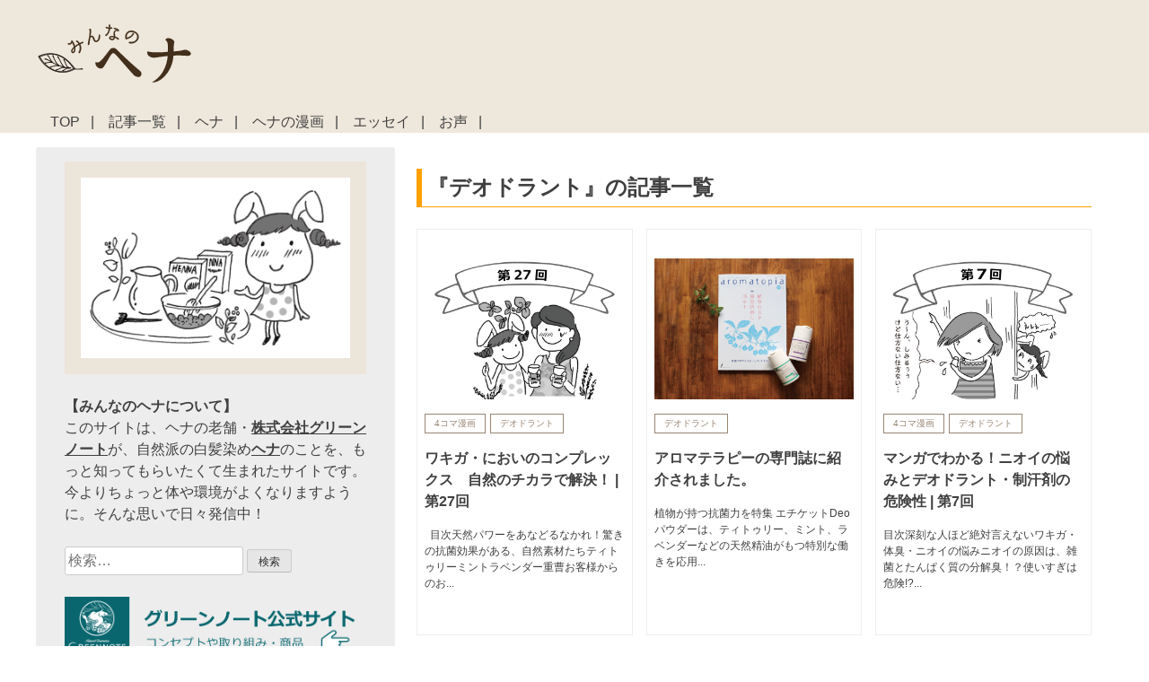

--- FILE ---
content_type: text/html; charset=UTF-8
request_url: https://www.henna.co.jp/column/category/deo/
body_size: 48199
content:
<!doctype html>
<html dir="ltr" lang="ja" prefix="og: https://ogp.me/ns#">
<head>
	<meta charset="UTF-8">
	<meta name="viewport" content="width=device-width, initial-scale=1">
	<link rel="profile" href="https://gmpg.org/xfn/11">
	<title>デオドラント | みんなのヘナ</title>
	<style>img:is([sizes="auto" i], [sizes^="auto," i]) { contain-intrinsic-size: 3000px 1500px }</style>
	
		<!-- All in One SEO 4.8.7 - aioseo.com -->
	<meta name="description" content="汗やニオイ、ワキガなどの悩みや情報について発信します。" />
	<meta name="robots" content="noindex, max-image-preview:large" />
	<meta name="google-site-verification" content="JlZDnKLXsUnVIuFo-xdpg6B53ZA49pqsBu_-orOjP8w" />
	<link rel="canonical" href="https://www.henna.co.jp/column/category/deo/" />
	<meta name="generator" content="All in One SEO (AIOSEO) 4.8.7" />
		<script type="application/ld+json" class="aioseo-schema">
			{"@context":"https:\/\/schema.org","@graph":[{"@type":"BreadcrumbList","@id":"https:\/\/www.henna.co.jp\/column\/category\/deo\/#breadcrumblist","itemListElement":[{"@type":"ListItem","@id":"https:\/\/www.henna.co.jp\/column#listItem","position":1,"name":"\u30db\u30fc\u30e0","item":"https:\/\/www.henna.co.jp\/column","nextItem":{"@type":"ListItem","@id":"https:\/\/www.henna.co.jp\/column\/category\/deo\/#listItem","name":"\u30c7\u30aa\u30c9\u30e9\u30f3\u30c8"}},{"@type":"ListItem","@id":"https:\/\/www.henna.co.jp\/column\/category\/deo\/#listItem","position":2,"name":"\u30c7\u30aa\u30c9\u30e9\u30f3\u30c8","previousItem":{"@type":"ListItem","@id":"https:\/\/www.henna.co.jp\/column#listItem","name":"\u30db\u30fc\u30e0"}}]},{"@type":"CollectionPage","@id":"https:\/\/www.henna.co.jp\/column\/category\/deo\/#collectionpage","url":"https:\/\/www.henna.co.jp\/column\/category\/deo\/","name":"\u30c7\u30aa\u30c9\u30e9\u30f3\u30c8 | \u307f\u3093\u306a\u306e\u30d8\u30ca","description":"\u6c57\u3084\u30cb\u30aa\u30a4\u3001\u30ef\u30ad\u30ac\u306a\u3069\u306e\u60a9\u307f\u3084\u60c5\u5831\u306b\u3064\u3044\u3066\u767a\u4fe1\u3057\u307e\u3059\u3002","inLanguage":"ja","isPartOf":{"@id":"https:\/\/www.henna.co.jp\/column\/#website"},"breadcrumb":{"@id":"https:\/\/www.henna.co.jp\/column\/category\/deo\/#breadcrumblist"}},{"@type":"Organization","@id":"https:\/\/www.henna.co.jp\/column\/#organization","name":"\u682a\u5f0f\u4f1a\u793e\u30b0\u30ea\u30fc\u30f3\u30ce\u30fc\u30c8","description":"\u30b0\u30ea\u30fc\u30f3\u30ce\u30fc\u30c8\u304c\u63d0\u4f9b\u3059\u308b\u30d8\u30ca\u3084\u30aa\u30fc\u30ac\u30cb\u30c3\u30af\u30b3\u30b9\u30e1\u306e\u60c5\u5831\u30b5\u30a4\u30c8\u3001\u30d6\u30ed\u30b0\u3067\u3059\u3002","url":"https:\/\/www.henna.co.jp\/column\/","telephone":"+81333669701","logo":{"@type":"ImageObject","url":"https:\/\/greennotehenna.sakura.ne.jp\/column\/wp-content\/uploads\/2021\/07\/greennote_logo.jpg","@id":"https:\/\/www.henna.co.jp\/column\/category\/deo\/#organizationLogo"},"image":{"@id":"https:\/\/www.henna.co.jp\/column\/category\/deo\/#organizationLogo"}},{"@type":"WebSite","@id":"https:\/\/www.henna.co.jp\/column\/#website","url":"https:\/\/www.henna.co.jp\/column\/","name":"\u307f\u3093\u306a\u306e\u30d8\u30ca","description":"\u30b0\u30ea\u30fc\u30f3\u30ce\u30fc\u30c8\u304c\u63d0\u4f9b\u3059\u308b\u30d8\u30ca\u3084\u30aa\u30fc\u30ac\u30cb\u30c3\u30af\u30b3\u30b9\u30e1\u306e\u60c5\u5831\u30b5\u30a4\u30c8\u3001\u30d6\u30ed\u30b0\u3067\u3059\u3002","inLanguage":"ja","publisher":{"@id":"https:\/\/www.henna.co.jp\/column\/#organization"}}]}
		</script>
		<!-- All in One SEO -->

<link rel="alternate" type="application/rss+xml" title="みんなのヘナ &raquo; フィード" href="https://www.henna.co.jp/column/feed/" />
<link rel="alternate" type="application/rss+xml" title="みんなのヘナ &raquo; コメントフィード" href="https://www.henna.co.jp/column/comments/feed/" />
<link rel="alternate" type="application/rss+xml" title="みんなのヘナ &raquo; デオドラント カテゴリーのフィード" href="https://www.henna.co.jp/column/category/deo/feed/" />
<script type="text/javascript">
/* <![CDATA[ */
window._wpemojiSettings = {"baseUrl":"https:\/\/s.w.org\/images\/core\/emoji\/16.0.1\/72x72\/","ext":".png","svgUrl":"https:\/\/s.w.org\/images\/core\/emoji\/16.0.1\/svg\/","svgExt":".svg","source":{"concatemoji":"https:\/\/www.henna.co.jp\/column\/wp-includes\/js\/wp-emoji-release.min.js?ver=6.8.3"}};
/*! This file is auto-generated */
!function(s,n){var o,i,e;function c(e){try{var t={supportTests:e,timestamp:(new Date).valueOf()};sessionStorage.setItem(o,JSON.stringify(t))}catch(e){}}function p(e,t,n){e.clearRect(0,0,e.canvas.width,e.canvas.height),e.fillText(t,0,0);var t=new Uint32Array(e.getImageData(0,0,e.canvas.width,e.canvas.height).data),a=(e.clearRect(0,0,e.canvas.width,e.canvas.height),e.fillText(n,0,0),new Uint32Array(e.getImageData(0,0,e.canvas.width,e.canvas.height).data));return t.every(function(e,t){return e===a[t]})}function u(e,t){e.clearRect(0,0,e.canvas.width,e.canvas.height),e.fillText(t,0,0);for(var n=e.getImageData(16,16,1,1),a=0;a<n.data.length;a++)if(0!==n.data[a])return!1;return!0}function f(e,t,n,a){switch(t){case"flag":return n(e,"\ud83c\udff3\ufe0f\u200d\u26a7\ufe0f","\ud83c\udff3\ufe0f\u200b\u26a7\ufe0f")?!1:!n(e,"\ud83c\udde8\ud83c\uddf6","\ud83c\udde8\u200b\ud83c\uddf6")&&!n(e,"\ud83c\udff4\udb40\udc67\udb40\udc62\udb40\udc65\udb40\udc6e\udb40\udc67\udb40\udc7f","\ud83c\udff4\u200b\udb40\udc67\u200b\udb40\udc62\u200b\udb40\udc65\u200b\udb40\udc6e\u200b\udb40\udc67\u200b\udb40\udc7f");case"emoji":return!a(e,"\ud83e\udedf")}return!1}function g(e,t,n,a){var r="undefined"!=typeof WorkerGlobalScope&&self instanceof WorkerGlobalScope?new OffscreenCanvas(300,150):s.createElement("canvas"),o=r.getContext("2d",{willReadFrequently:!0}),i=(o.textBaseline="top",o.font="600 32px Arial",{});return e.forEach(function(e){i[e]=t(o,e,n,a)}),i}function t(e){var t=s.createElement("script");t.src=e,t.defer=!0,s.head.appendChild(t)}"undefined"!=typeof Promise&&(o="wpEmojiSettingsSupports",i=["flag","emoji"],n.supports={everything:!0,everythingExceptFlag:!0},e=new Promise(function(e){s.addEventListener("DOMContentLoaded",e,{once:!0})}),new Promise(function(t){var n=function(){try{var e=JSON.parse(sessionStorage.getItem(o));if("object"==typeof e&&"number"==typeof e.timestamp&&(new Date).valueOf()<e.timestamp+604800&&"object"==typeof e.supportTests)return e.supportTests}catch(e){}return null}();if(!n){if("undefined"!=typeof Worker&&"undefined"!=typeof OffscreenCanvas&&"undefined"!=typeof URL&&URL.createObjectURL&&"undefined"!=typeof Blob)try{var e="postMessage("+g.toString()+"("+[JSON.stringify(i),f.toString(),p.toString(),u.toString()].join(",")+"));",a=new Blob([e],{type:"text/javascript"}),r=new Worker(URL.createObjectURL(a),{name:"wpTestEmojiSupports"});return void(r.onmessage=function(e){c(n=e.data),r.terminate(),t(n)})}catch(e){}c(n=g(i,f,p,u))}t(n)}).then(function(e){for(var t in e)n.supports[t]=e[t],n.supports.everything=n.supports.everything&&n.supports[t],"flag"!==t&&(n.supports.everythingExceptFlag=n.supports.everythingExceptFlag&&n.supports[t]);n.supports.everythingExceptFlag=n.supports.everythingExceptFlag&&!n.supports.flag,n.DOMReady=!1,n.readyCallback=function(){n.DOMReady=!0}}).then(function(){return e}).then(function(){var e;n.supports.everything||(n.readyCallback(),(e=n.source||{}).concatemoji?t(e.concatemoji):e.wpemoji&&e.twemoji&&(t(e.twemoji),t(e.wpemoji)))}))}((window,document),window._wpemojiSettings);
/* ]]> */
</script>
	<style type="text/css">
	.wp-pagenavi{float:left !important; }
	</style>
  <style id='wp-emoji-styles-inline-css' type='text/css'>

	img.wp-smiley, img.emoji {
		display: inline !important;
		border: none !important;
		box-shadow: none !important;
		height: 1em !important;
		width: 1em !important;
		margin: 0 0.07em !important;
		vertical-align: -0.1em !important;
		background: none !important;
		padding: 0 !important;
	}
</style>
<link rel='stylesheet' id='wp-block-library-css' href='https://www.henna.co.jp/column/wp-includes/css/dist/block-library/style.min.css?ver=6.8.3' type='text/css' media='all' />
<style id='classic-theme-styles-inline-css' type='text/css'>
/*! This file is auto-generated */
.wp-block-button__link{color:#fff;background-color:#32373c;border-radius:9999px;box-shadow:none;text-decoration:none;padding:calc(.667em + 2px) calc(1.333em + 2px);font-size:1.125em}.wp-block-file__button{background:#32373c;color:#fff;text-decoration:none}
</style>
<style id='global-styles-inline-css' type='text/css'>
:root{--wp--preset--aspect-ratio--square: 1;--wp--preset--aspect-ratio--4-3: 4/3;--wp--preset--aspect-ratio--3-4: 3/4;--wp--preset--aspect-ratio--3-2: 3/2;--wp--preset--aspect-ratio--2-3: 2/3;--wp--preset--aspect-ratio--16-9: 16/9;--wp--preset--aspect-ratio--9-16: 9/16;--wp--preset--color--black: #000000;--wp--preset--color--cyan-bluish-gray: #abb8c3;--wp--preset--color--white: #ffffff;--wp--preset--color--pale-pink: #f78da7;--wp--preset--color--vivid-red: #cf2e2e;--wp--preset--color--luminous-vivid-orange: #ff6900;--wp--preset--color--luminous-vivid-amber: #fcb900;--wp--preset--color--light-green-cyan: #7bdcb5;--wp--preset--color--vivid-green-cyan: #00d084;--wp--preset--color--pale-cyan-blue: #8ed1fc;--wp--preset--color--vivid-cyan-blue: #0693e3;--wp--preset--color--vivid-purple: #9b51e0;--wp--preset--gradient--vivid-cyan-blue-to-vivid-purple: linear-gradient(135deg,rgba(6,147,227,1) 0%,rgb(155,81,224) 100%);--wp--preset--gradient--light-green-cyan-to-vivid-green-cyan: linear-gradient(135deg,rgb(122,220,180) 0%,rgb(0,208,130) 100%);--wp--preset--gradient--luminous-vivid-amber-to-luminous-vivid-orange: linear-gradient(135deg,rgba(252,185,0,1) 0%,rgba(255,105,0,1) 100%);--wp--preset--gradient--luminous-vivid-orange-to-vivid-red: linear-gradient(135deg,rgba(255,105,0,1) 0%,rgb(207,46,46) 100%);--wp--preset--gradient--very-light-gray-to-cyan-bluish-gray: linear-gradient(135deg,rgb(238,238,238) 0%,rgb(169,184,195) 100%);--wp--preset--gradient--cool-to-warm-spectrum: linear-gradient(135deg,rgb(74,234,220) 0%,rgb(151,120,209) 20%,rgb(207,42,186) 40%,rgb(238,44,130) 60%,rgb(251,105,98) 80%,rgb(254,248,76) 100%);--wp--preset--gradient--blush-light-purple: linear-gradient(135deg,rgb(255,206,236) 0%,rgb(152,150,240) 100%);--wp--preset--gradient--blush-bordeaux: linear-gradient(135deg,rgb(254,205,165) 0%,rgb(254,45,45) 50%,rgb(107,0,62) 100%);--wp--preset--gradient--luminous-dusk: linear-gradient(135deg,rgb(255,203,112) 0%,rgb(199,81,192) 50%,rgb(65,88,208) 100%);--wp--preset--gradient--pale-ocean: linear-gradient(135deg,rgb(255,245,203) 0%,rgb(182,227,212) 50%,rgb(51,167,181) 100%);--wp--preset--gradient--electric-grass: linear-gradient(135deg,rgb(202,248,128) 0%,rgb(113,206,126) 100%);--wp--preset--gradient--midnight: linear-gradient(135deg,rgb(2,3,129) 0%,rgb(40,116,252) 100%);--wp--preset--font-size--small: 13px;--wp--preset--font-size--medium: 20px;--wp--preset--font-size--large: 36px;--wp--preset--font-size--x-large: 42px;--wp--preset--spacing--20: 0.44rem;--wp--preset--spacing--30: 0.67rem;--wp--preset--spacing--40: 1rem;--wp--preset--spacing--50: 1.5rem;--wp--preset--spacing--60: 2.25rem;--wp--preset--spacing--70: 3.38rem;--wp--preset--spacing--80: 5.06rem;--wp--preset--shadow--natural: 6px 6px 9px rgba(0, 0, 0, 0.2);--wp--preset--shadow--deep: 12px 12px 50px rgba(0, 0, 0, 0.4);--wp--preset--shadow--sharp: 6px 6px 0px rgba(0, 0, 0, 0.2);--wp--preset--shadow--outlined: 6px 6px 0px -3px rgba(255, 255, 255, 1), 6px 6px rgba(0, 0, 0, 1);--wp--preset--shadow--crisp: 6px 6px 0px rgba(0, 0, 0, 1);}:where(.is-layout-flex){gap: 0.5em;}:where(.is-layout-grid){gap: 0.5em;}body .is-layout-flex{display: flex;}.is-layout-flex{flex-wrap: wrap;align-items: center;}.is-layout-flex > :is(*, div){margin: 0;}body .is-layout-grid{display: grid;}.is-layout-grid > :is(*, div){margin: 0;}:where(.wp-block-columns.is-layout-flex){gap: 2em;}:where(.wp-block-columns.is-layout-grid){gap: 2em;}:where(.wp-block-post-template.is-layout-flex){gap: 1.25em;}:where(.wp-block-post-template.is-layout-grid){gap: 1.25em;}.has-black-color{color: var(--wp--preset--color--black) !important;}.has-cyan-bluish-gray-color{color: var(--wp--preset--color--cyan-bluish-gray) !important;}.has-white-color{color: var(--wp--preset--color--white) !important;}.has-pale-pink-color{color: var(--wp--preset--color--pale-pink) !important;}.has-vivid-red-color{color: var(--wp--preset--color--vivid-red) !important;}.has-luminous-vivid-orange-color{color: var(--wp--preset--color--luminous-vivid-orange) !important;}.has-luminous-vivid-amber-color{color: var(--wp--preset--color--luminous-vivid-amber) !important;}.has-light-green-cyan-color{color: var(--wp--preset--color--light-green-cyan) !important;}.has-vivid-green-cyan-color{color: var(--wp--preset--color--vivid-green-cyan) !important;}.has-pale-cyan-blue-color{color: var(--wp--preset--color--pale-cyan-blue) !important;}.has-vivid-cyan-blue-color{color: var(--wp--preset--color--vivid-cyan-blue) !important;}.has-vivid-purple-color{color: var(--wp--preset--color--vivid-purple) !important;}.has-black-background-color{background-color: var(--wp--preset--color--black) !important;}.has-cyan-bluish-gray-background-color{background-color: var(--wp--preset--color--cyan-bluish-gray) !important;}.has-white-background-color{background-color: var(--wp--preset--color--white) !important;}.has-pale-pink-background-color{background-color: var(--wp--preset--color--pale-pink) !important;}.has-vivid-red-background-color{background-color: var(--wp--preset--color--vivid-red) !important;}.has-luminous-vivid-orange-background-color{background-color: var(--wp--preset--color--luminous-vivid-orange) !important;}.has-luminous-vivid-amber-background-color{background-color: var(--wp--preset--color--luminous-vivid-amber) !important;}.has-light-green-cyan-background-color{background-color: var(--wp--preset--color--light-green-cyan) !important;}.has-vivid-green-cyan-background-color{background-color: var(--wp--preset--color--vivid-green-cyan) !important;}.has-pale-cyan-blue-background-color{background-color: var(--wp--preset--color--pale-cyan-blue) !important;}.has-vivid-cyan-blue-background-color{background-color: var(--wp--preset--color--vivid-cyan-blue) !important;}.has-vivid-purple-background-color{background-color: var(--wp--preset--color--vivid-purple) !important;}.has-black-border-color{border-color: var(--wp--preset--color--black) !important;}.has-cyan-bluish-gray-border-color{border-color: var(--wp--preset--color--cyan-bluish-gray) !important;}.has-white-border-color{border-color: var(--wp--preset--color--white) !important;}.has-pale-pink-border-color{border-color: var(--wp--preset--color--pale-pink) !important;}.has-vivid-red-border-color{border-color: var(--wp--preset--color--vivid-red) !important;}.has-luminous-vivid-orange-border-color{border-color: var(--wp--preset--color--luminous-vivid-orange) !important;}.has-luminous-vivid-amber-border-color{border-color: var(--wp--preset--color--luminous-vivid-amber) !important;}.has-light-green-cyan-border-color{border-color: var(--wp--preset--color--light-green-cyan) !important;}.has-vivid-green-cyan-border-color{border-color: var(--wp--preset--color--vivid-green-cyan) !important;}.has-pale-cyan-blue-border-color{border-color: var(--wp--preset--color--pale-cyan-blue) !important;}.has-vivid-cyan-blue-border-color{border-color: var(--wp--preset--color--vivid-cyan-blue) !important;}.has-vivid-purple-border-color{border-color: var(--wp--preset--color--vivid-purple) !important;}.has-vivid-cyan-blue-to-vivid-purple-gradient-background{background: var(--wp--preset--gradient--vivid-cyan-blue-to-vivid-purple) !important;}.has-light-green-cyan-to-vivid-green-cyan-gradient-background{background: var(--wp--preset--gradient--light-green-cyan-to-vivid-green-cyan) !important;}.has-luminous-vivid-amber-to-luminous-vivid-orange-gradient-background{background: var(--wp--preset--gradient--luminous-vivid-amber-to-luminous-vivid-orange) !important;}.has-luminous-vivid-orange-to-vivid-red-gradient-background{background: var(--wp--preset--gradient--luminous-vivid-orange-to-vivid-red) !important;}.has-very-light-gray-to-cyan-bluish-gray-gradient-background{background: var(--wp--preset--gradient--very-light-gray-to-cyan-bluish-gray) !important;}.has-cool-to-warm-spectrum-gradient-background{background: var(--wp--preset--gradient--cool-to-warm-spectrum) !important;}.has-blush-light-purple-gradient-background{background: var(--wp--preset--gradient--blush-light-purple) !important;}.has-blush-bordeaux-gradient-background{background: var(--wp--preset--gradient--blush-bordeaux) !important;}.has-luminous-dusk-gradient-background{background: var(--wp--preset--gradient--luminous-dusk) !important;}.has-pale-ocean-gradient-background{background: var(--wp--preset--gradient--pale-ocean) !important;}.has-electric-grass-gradient-background{background: var(--wp--preset--gradient--electric-grass) !important;}.has-midnight-gradient-background{background: var(--wp--preset--gradient--midnight) !important;}.has-small-font-size{font-size: var(--wp--preset--font-size--small) !important;}.has-medium-font-size{font-size: var(--wp--preset--font-size--medium) !important;}.has-large-font-size{font-size: var(--wp--preset--font-size--large) !important;}.has-x-large-font-size{font-size: var(--wp--preset--font-size--x-large) !important;}
:where(.wp-block-post-template.is-layout-flex){gap: 1.25em;}:where(.wp-block-post-template.is-layout-grid){gap: 1.25em;}
:where(.wp-block-columns.is-layout-flex){gap: 2em;}:where(.wp-block-columns.is-layout-grid){gap: 2em;}
:root :where(.wp-block-pullquote){font-size: 1.5em;line-height: 1.6;}
</style>
<link rel='stylesheet' id='toc-screen-css' href='https://www.henna.co.jp/column/wp-content/plugins/table-of-contents-plus/screen.min.css?ver=2411.1' type='text/css' media='all' />
<style id='toc-screen-inline-css' type='text/css'>
div#toc_container {width: 100%;}
</style>
<link rel='stylesheet' id='everyones-henna-style-css' href='https://www.henna.co.jp/column/wp-content/themes/everyones-henna/style.css?ver=6.8.3' type='text/css' media='all' />
<link rel='stylesheet' id='wp-pagenavi-style-css' href='https://www.henna.co.jp/column/wp-content/plugins/wp-pagenavi-style/css/css3_green.css?ver=1.0' type='text/css' media='all' />
<script type="text/javascript" src="https://www.henna.co.jp/column/wp-includes/js/jquery/jquery.min.js?ver=3.7.1" id="jquery-core-js"></script>
<script type="text/javascript" src="https://www.henna.co.jp/column/wp-includes/js/jquery/jquery-migrate.min.js?ver=3.4.1" id="jquery-migrate-js"></script>
<link rel="https://api.w.org/" href="https://www.henna.co.jp/column/wp-json/" /><link rel="alternate" title="JSON" type="application/json" href="https://www.henna.co.jp/column/wp-json/wp/v2/categories/105" /><link rel="EditURI" type="application/rsd+xml" title="RSD" href="https://www.henna.co.jp/column/xmlrpc.php?rsd" />
<meta name="generator" content="WordPress 6.8.3" />
	<style type="text/css">
	 .wp-pagenavi
	{
		font-size:12px !important;
	}
	</style>
	<link rel="icon" href="https://www.henna.co.jp/column/wp-content/uploads/2020/06/cropped-logo-2-32x32.gif" sizes="32x32" />
<link rel="icon" href="https://www.henna.co.jp/column/wp-content/uploads/2020/06/cropped-logo-2-192x192.gif" sizes="192x192" />
<link rel="apple-touch-icon" href="https://www.henna.co.jp/column/wp-content/uploads/2020/06/cropped-logo-2-180x180.gif" />
<meta name="msapplication-TileImage" content="https://www.henna.co.jp/column/wp-content/uploads/2020/06/cropped-logo-2-270x270.gif" />
		<style type="text/css" id="wp-custom-css">
			html{
  font-size: 16px;
}

.post-line h2 {
  background-color: #ff9999;
  color: #fff;
  font-weight: bold;
  padding: 0.5em 1em;
  margin: 0.5em 0 0.2em 0; /* 上: 0.5em, 下: 0.2em, 左右: 0 */
}

@media only screen and (max-width : 767px){
  html{
    font-size: 16px;
  }
}		</style>
			<link rel="stylesheet" href="https://www.henna.co.jp/column/wp-content/themes/everyones-henna/fonts/fontawesome/css/all.css" rel="stylesheet">
		<!-- web font -->
	<script>
		(function(d) {
			var config = {
				kitId: 'hyp2uat',
				scriptTimeout: 3000,
				async: true
			},
			h=d.documentElement,t=setTimeout(function(){h.className=h.className.replace(/\bwf-loading\b/g,"")+" wf-inactive";},config.scriptTimeout),tk=d.createElement("script"),f=false,s=d.getElementsByTagName("script")[0],a;h.className+=" wf-loading";tk.src='https://use.typekit.net/'+config.kitId+'.js';tk.async=true;tk.onload=tk.onreadystatechange=function(){a=this.readyState;if(f||a&&a!="complete"&&a!="loaded")return;f=true;clearTimeout(t);try{Typekit.load(config)}catch(e){}};s.parentNode.insertBefore(tk,s)
		})(document);
	</script>
	<link href="https://fonts.googleapis.com/css?family=M+PLUS+Rounded+1c:700&display=swap" rel="stylesheet">
	<link rel='stylesheet' href='https://cdnjs.cloudflare.com/ajax/libs/lity/2.3.1/lity.css'  />  
	<script src='https://cdnjs.cloudflare.com/ajax/libs/lity/2.3.1/lity.js' defer></script>
	<!-- Google Tag Manager -->
	<script>(function(w,d,s,l,i){w[l]=w[l]||[];w[l].push({'gtm.start':
	new Date().getTime(),event:'gtm.js'});var f=d.getElementsByTagName(s)[0],
	j=d.createElement(s),dl=l!='dataLayer'?'&l='+l:'';j.async=true;j.src=
	'https://www.googletagmanager.com/gtm.js?id='+i+dl;f.parentNode.insertBefore(j,f);
	})(window,document,'script','dataLayer','GTM-K6HCGRH');</script>
	<!-- End Google Tag Manager -->
</head>

<body class="archive category category-deo category-105 wp-theme-everyones-henna hfeed">
	<!-- Google Tag Manager (noscript) -->
	<noscript><iframe src="https://www.googletagmanager.com/ns.html?id=GTM-K6HCGRH"
	height="0" width="0" style="display:none;visibility:hidden"></iframe></noscript>
	<!-- End Google Tag Manager (noscript) -->
	<div id="page" class="site">
		<a class="skip-link screen-reader-text" href="#content">Skip to content</a>

		<header id="header" class="site-header">
			<div class="header-inner">
				<div class="site-branding">
					<h1 class="site-title"><a href="https://www.henna.co.jp/column/" rel="home"><img src="https://www.henna.co.jp/column/wp-content/themes/everyones-henna/images/logo.png" alt="みんなのヘナ ロゴ"></a></h1>
				</div><!-- .site-branding -->
	
				<nav id="site-navigation" class="main-navigation">
					<button class="menu-toggle" aria-controls="primary-menu" aria-expanded="false">メニュー</button>
					<div class="menu-menu-1-container"><ul id="primary-menu" class="menu"><li id="menu-item-1365" class="menu-item menu-item-type-custom menu-item-object-custom menu-item-home menu-item-1365"><a href="https://www.henna.co.jp/column/">TOP</a></li>
<li id="menu-item-2690" class="menu-item menu-item-type-post_type menu-item-object-page menu-item-2690"><a href="https://www.henna.co.jp/column/blog/">記事一覧</a></li>
<li id="menu-item-1369" class="menu-item menu-item-type-taxonomy menu-item-object-category menu-item-has-children menu-item-1369"><a href="https://www.henna.co.jp/column/category/henna/">ヘナ</a>
<ul class="sub-menu">
	<li id="menu-item-1373" class="menu-item menu-item-type-post_type menu-item-object-post menu-item-1373"><a href="https://www.henna.co.jp/column/henna/meritto/">ヘナのメリット・デメリット</a></li>
	<li id="menu-item-1682" class="menu-item menu-item-type-custom menu-item-object-custom menu-item-1682"><a href="https://greennotehenna.sakura.ne.jp/column/%E3%83%98%E3%83%8A/%E3%83%98%E3%82%A2%E3%82%AB%E3%83%A9%E3%83%BC%E3%81%8B%E3%82%89%E3%83%98%E3%83%8A100%E3%81%AB%E5%88%87%E3%82%8A%E6%9B%BF%E3%81%88/">ヘアカラーから切り替え</a></li>
	<li id="menu-item-2694" class="menu-item menu-item-type-post_type menu-item-object-post menu-item-2694"><a href="https://www.henna.co.jp/column/henna/kikkake/">マンガでわかる！ヘナをはじめたきっかけ | 第10回</a></li>
	<li id="menu-item-2692" class="menu-item menu-item-type-post_type menu-item-object-post menu-item-2692"><a href="https://www.henna.co.jp/column/henna/mukuhito/">マンガでわかる！ヘナに向く人・向かない人 | 第14回</a></li>
	<li id="menu-item-2693" class="menu-item menu-item-type-post_type menu-item-object-post menu-item-2693"><a href="https://www.henna.co.jp/column/henna/hennaaruaru/">マンガでわかる！ヘナあるある!? | 第12回</a></li>
	<li id="menu-item-2691" class="menu-item menu-item-type-post_type menu-item-object-page menu-item-2691"><a href="https://www.henna.co.jp/column/henna-best6/">え！？それが原因だったの？ 全ヘナユーザー必読！！ヘナ が染まらない原因ベスト６</a></li>
</ul>
</li>
<li id="menu-item-1371" class="menu-item menu-item-type-taxonomy menu-item-object-category menu-item-1371"><a href="https://www.henna.co.jp/column/category/comic/">ヘナの漫画</a></li>
<li id="menu-item-1370" class="menu-item menu-item-type-taxonomy menu-item-object-category menu-item-1370"><a href="https://www.henna.co.jp/column/category/%e3%83%98%e3%83%8a%e3%81%ae%e3%82%a8%e3%83%83%e3%82%bb%e3%82%a4/">エッセイ</a></li>
<li id="menu-item-1368" class="menu-item menu-item-type-post_type menu-item-object-page menu-item-1368"><a href="https://www.henna.co.jp/column/voice/">お声</a></li>
</ul></div>				</nav><!-- #site-navigation -->
			</div>
		</header><!-- #masthead -->

		<div id="content" class="site-content">

	<div id="primary" class="content-area">
		<main id="main" class="site-main">
							<h3 class="relation-content-title">『デオドラント』の記事一覧</h3>
				<ul class="relation-content-list">
											<li class="relation-content-item ">
								<p class="relation-content-image">
									<a href="https://www.henna.co.jp/column/comic/nioinonayami/">
																				<img src="https://www.henna.co.jp/column/wp-content/uploads/2024/06/27deo2.png" alt="">
									</a>
								</p>
								<ul class="relation-content-catlist">
																		<li class="relation-content-catitem"><a href="/column/comic">4コマ漫画</a></li>
																		<li class="relation-content-catitem"><a href="/column/deo">デオドラント</a></li>
																	</ul>
								<a href="https://www.henna.co.jp/column/comic/nioinonayami/">
									<p class="relation-content-catlist-title">
										ワキガ・においのコンプレックス　自然のチカラで解決！ | 第27回									</p>
									<p class="relation-content-catlist-text">
										
 

目次天然パワーをあなどるなかれ！驚きの抗菌効果がある、自然素材たちティトゥリーミントラベンダー重曹お客様からのお...
									</p>
								</a>
							</li>
													<li class="relation-content-item ">
								<p class="relation-content-image">
									<a href="https://www.henna.co.jp/column/deo/aroma/">
																				<img src="https://www.henna.co.jp/column/wp-content/uploads/2020/08/aromatopia.png" alt="">
									</a>
								</p>
								<ul class="relation-content-catlist">
																		<li class="relation-content-catitem"><a href="/column/deo">デオドラント</a></li>
																	</ul>
								<a href="https://www.henna.co.jp/column/deo/aroma/">
									<p class="relation-content-catlist-title">
										アロマテラピーの専門誌に紹介されました。									</p>
									<p class="relation-content-catlist-text">
										植物が持つ抗菌力を特集
エチケットDeoパウダーは、ティトゥリー、ミント、ラベンダーなどの天然精油がもつ特別な働きを応用...
									</p>
								</a>
							</li>
													<li class="relation-content-item ">
								<p class="relation-content-image">
									<a href="https://www.henna.co.jp/column/comic/nayami/">
																				<img src="https://www.henna.co.jp/column/wp-content/uploads/2020/07/comic7main.jpg" alt="">
									</a>
								</p>
								<ul class="relation-content-catlist">
																		<li class="relation-content-catitem"><a href="/column/comic">4コマ漫画</a></li>
																		<li class="relation-content-catitem"><a href="/column/deo">デオドラント</a></li>
																	</ul>
								<a href="https://www.henna.co.jp/column/comic/nayami/">
									<p class="relation-content-catlist-title">
										マンガでわかる！ニオイの悩みとデオドラント・制汗剤の危険性 | 第7回									</p>
									<p class="relation-content-catlist-text">
										

目次深刻な人ほど絶対言えないワキガ・体臭・ニオイの悩みニオイの原因は、雑菌とたんぱく質の分解臭！？使いすぎは危険!?...
									</p>
								</a>
							</li>
										</ul>
						</main><!-- #main -->
	</div><!-- #primary -->


<aside id="secondary" class="widget-area">
	<section id="text-3" class="widget widget_text">			<div class="textwidget"><p><a href="https://www.henna.co.jp/column/"><img loading="lazy" decoding="async" class="aligncenter size-full wp-image-1549" src="https://www.henna.co.jp/column/wp-content/uploads/2020/06/みんなのヘナ左バナー-1.png" alt="みんなのヘナについて" width="752" height="530" srcset="https://www.henna.co.jp/column/wp-content/uploads/2020/06/みんなのヘナ左バナー-1.png 752w, https://www.henna.co.jp/column/wp-content/uploads/2020/06/みんなのヘナ左バナー-1-300x211.png 300w" sizes="auto, (max-width: 752px) 100vw, 752px" /></a><br />
<strong>【みんなのヘナについて】</strong><br />
このサイトは、ヘナの老舗・<a href="https://www.henna.co.jp/"><strong>株式会社グリーンノート</strong></a>が、自然派の白髪染め<strong><a href="https://www.henna.co.jp/about/">ヘナ</a></strong>のことを、もっと知ってもらいたくて生まれたサイトです。今よりちょっと体や環境がよくなりますように。そんな思いで日々発信中！</p>
</div>
		</section><section id="search-4" class="widget widget_search"><form role="search" method="get" class="search-form" action="https://www.henna.co.jp/column/">
				<label>
					<span class="screen-reader-text">検索:</span>
					<input type="search" class="search-field" placeholder="検索&hellip;" value="" name="s" />
				</label>
				<input type="submit" class="search-submit" value="検索" />
			</form></section><section id="media_image-4" class="widget widget_media_image"><a href="https://www.henna.co.jp/"><img width="753" height="150" src="https://www.henna.co.jp/column/wp-content/uploads/2020/06/オンラインショップサイドバ-1.png" class="image wp-image-1569  attachment-full size-full" alt="公式サイトバナー" style="max-width: 100%; height: auto;" decoding="async" loading="lazy" srcset="https://www.henna.co.jp/column/wp-content/uploads/2020/06/オンラインショップサイドバ-1.png 753w, https://www.henna.co.jp/column/wp-content/uploads/2020/06/オンラインショップサイドバ-1-300x60.png 300w" sizes="auto, (max-width: 753px) 100vw, 753px" /></a></section><section id="media_image-7" class="widget widget_media_image"><a href="https://www.shop.henna.co.jp/"><img width="753" height="150" src="https://www.henna.co.jp/column/wp-content/uploads/2020/06/オンラインショップバナー.png" class="image wp-image-1568  attachment-full size-full" alt="オンラインショップバナー" style="max-width: 100%; height: auto;" decoding="async" loading="lazy" srcset="https://www.henna.co.jp/column/wp-content/uploads/2020/06/オンラインショップバナー.png 753w, https://www.henna.co.jp/column/wp-content/uploads/2020/06/オンラインショップバナー-300x60.png 300w" sizes="auto, (max-width: 753px) 100vw, 753px" /></a></section><section id="pages-3" class="widget widget_pages"><h2 class="widget-title">人気の記事</h2>
			<ul>
				<li class="page_item page-item-697"><a href="https://www.henna.co.jp/column/%e3%83%98%e3%83%8a%e6%9f%93%e3%82%81%e3%81%ae%e6%98%8e%e6%9a%97%e3%82%92%e5%88%86%e3%81%91%e3%82%8b-%ef%bc%96%e3%81%a4%e3%81%ae%e3%83%9d%e3%82%a4%e3%83%b3%e3%83%88/"><span class="subtitle">1分動画でご紹介！</span><br>ヘナ染めの明暗を分ける ６つのポイント</a></li>
<li class="page_item page-item-2"><a href="https://www.henna.co.jp/column/henna-best6/">え！？それが原因だったの？ 全ヘナユーザー必読！！ヘナ が染まらない原因ベスト６</a></li>
<li class="page_item page-item-765"><a href="https://www.henna.co.jp/column/voice/">みんなのお声</a></li>
<li class="page_item page-item-2483"><a href="https://www.henna.co.jp/column/blog/">記事一覧</a></li>
			</ul>

			</section><section id="categories-3" class="widget widget_categories"><h2 class="widget-title">カテゴリー一覧</h2>
			<ul>
					<li class="cat-item cat-item-69"><a href="https://www.henna.co.jp/column/category/comic/">4コマ漫画</a>
</li>
	<li class="cat-item cat-item-132"><a href="https://www.henna.co.jp/column/category/media/">media</a>
</li>
	<li class="cat-item cat-item-153"><a href="https://www.henna.co.jp/column/category/shampoo/">shampoo</a>
</li>
	<li class="cat-item cat-item-5"><a href="https://www.henna.co.jp/column/category/uv/">UVケア</a>
</li>
	<li class="cat-item cat-item-137"><a href="https://www.henna.co.jp/column/category/%e3%82%a2%e3%83%a6%e3%83%bc%e3%83%ab/">アユール</a>
</li>
	<li class="cat-item cat-item-44"><a href="https://www.henna.co.jp/column/category/greennotelife/">グリーンノートの日常</a>
</li>
	<li class="cat-item cat-item-41"><a href="https://www.henna.co.jp/column/category/%e3%82%b9%e3%82%bf%e3%83%83%e3%83%95%e3%81%94%e6%84%9b%e7%94%a8/">スタッフご愛用</a>
</li>
	<li class="cat-item cat-item-105 current-cat"><a aria-current="page" href="https://www.henna.co.jp/column/category/deo/">デオドラント</a>
</li>
	<li class="cat-item cat-item-4"><a href="https://www.henna.co.jp/column/category/haircolor/">ヘアカラー</a>
</li>
	<li class="cat-item cat-item-3"><a href="https://www.henna.co.jp/column/category/haircare/">ヘアケア</a>
</li>
	<li class="cat-item cat-item-7"><a href="https://www.henna.co.jp/column/category/henna/">ヘナ</a>
</li>
	<li class="cat-item cat-item-77"><a href="https://www.henna.co.jp/column/category/%e3%83%98%e3%83%8a%e3%81%ae%e3%82%a8%e3%83%83%e3%82%bb%e3%82%a4/">ヘナのエッセイ</a>
</li>
	<li class="cat-item cat-item-1"><a href="https://www.henna.co.jp/column/category/greennote/">未分類</a>
</li>
	<li class="cat-item cat-item-114"><a href="https://www.henna.co.jp/column/category/social/">社会貢献</a>
</li>
			</ul>

			</section>
		<section id="recent-posts-3" class="widget widget_recent_entries">
		<h2 class="widget-title">最新の投稿</h2>
		<ul>
											<li>
					<a href="https://www.henna.co.jp/column/henna/henna-uv/">ヘナで紫外線をカット！？ヘナのUV効果| 第28回</a>
									</li>
											<li>
					<a href="https://www.henna.co.jp/column/henna/macrobiotic/">日本発！マクロビオティックとグリーンノートヘナの深い関係</a>
									</li>
											<li>
					<a href="https://www.henna.co.jp/column/media/glow2025/">伸びかけ白髪、もう悩まない！ヘアカラースティックが紹介されました</a>
									</li>
											<li>
					<a href="https://www.henna.co.jp/column/comic/shizenha_shampoo/">自然葉シャンプーの秘密  洗うたびに輝くのはなぜ！？| 第28回</a>
									</li>
											<li>
					<a href="https://www.henna.co.jp/column/comic/nioinonayami/">ワキガ・においのコンプレックス　自然のチカラで解決！ | 第27回</a>
									</li>
											<li>
					<a href="https://www.henna.co.jp/column/henna/bleach/">ヘナ 100％でブリーチ毛を染めたら、驚くような変化が！？</a>
									</li>
											<li>
					<a href="https://www.henna.co.jp/column/henna/mierutokorodake/">ヘナが面倒くさい時のズボラな裏技 | 第26回</a>
									</li>
											<li>
					<a href="https://www.henna.co.jp/column/henna/kakiagetashiraga/">断然ヘナがおすすめ！かきあげると多い白髪対策</a>
									</li>
											<li>
					<a href="https://www.henna.co.jp/column/henna/nidozomeiranai/">ヘナの二度染めは、もういらない！？</a>
									</li>
											<li>
					<a href="https://www.henna.co.jp/column/greennote/saiyou202306/">【 正社員 募集！】事務＆ヘナサポート対応</a>
									</li>
											<li>
					<a href="https://www.henna.co.jp/column/henna/idea2/">受賞者発表！ヘナ染めアイデア大賞｜ヘナがもっと簡単に楽しく</a>
									</li>
											<li>
					<a href="https://www.henna.co.jp/column/henna/henna_idea/">募集！ヘナ染めアイデア大賞</a>
									</li>
											<li>
					<a href="https://www.henna.co.jp/column/henna/toitesugu/">ヘナはといてからすぐ塗るの？</a>
									</li>
											<li>
					<a href="https://www.henna.co.jp/column/henna/green/">ヘナで染めると、緑色になるって本当！？</a>
									</li>
											<li>
					<a href="https://www.henna.co.jp/column/uv/commonsence/">河出書房新書の『common &#038; sence issue64』にオーガニックUVミルクが掲載されました</a>
									</li>
											<li>
					<a href="https://www.henna.co.jp/column/henna/salon/">〇〇を見ればわかる！？安心な美容室の選び方 | 第24回</a>
									</li>
											<li>
					<a href="https://www.henna.co.jp/column/henna/tudukeruto/">ヘナを続けると実感する効果！3回は続けて | 第23回</a>
									</li>
											<li>
					<a href="https://www.henna.co.jp/column/henna/haegiwa/">ヘナで生え際・こめかみをしっかり染める方法、液だれ対策も</a>
									</li>
											<li>
					<a href="https://www.henna.co.jp/column/haircolor/tuya/">ヘナをすると髪にツヤが出るのはなぜ？</a>
									</li>
											<li>
					<a href="https://www.henna.co.jp/column/comic/nisemono/">ヘナで染まるわけじゃない？ヘナシャンプーやヘナカラートリートメントは名ばかりのニセモノ | 第22回</a>
									</li>
											<li>
					<a href="https://www.henna.co.jp/column/henna/25thanniversary/">主婦の悩みがきっかけ！？グリーンノートヘナの誕生秘話| 第21回</a>
									</li>
											<li>
					<a href="https://www.henna.co.jp/column/media/woman2022/">日経ウーマン8月号でオーガニータが紹介されました</a>
									</li>
											<li>
					<a href="https://www.henna.co.jp/column/henna/kamiwoakaruku/">ヘナで黒髪を茶髪にできる！？ノンケミカルで明るいブラウンにトーンアップしたい方へ</a>
									</li>
											<li>
					<a href="https://www.henna.co.jp/column/henna/orangewariai/">ヘナ100％ってどれくらい赤く感じる？白髪の割合別のモデル例</a>
									</li>
											<li>
					<a href="https://www.henna.co.jp/column/henna/akami/">ヘナの赤みが気になる！？インディゴで抑える方法</a>
									</li>
					</ul>

		</section><section id="media_video-2" class="widget widget_media_video"><h2 class="widget-title">ヘナの染め方</h2><div style="width:100%;" class="wp-video"><!--[if lt IE 9]><script>document.createElement('video');</script><![endif]-->
<video class="wp-video-shortcode" id="video-1615-1" preload="metadata" controls="controls"><source type="video/youtube" src="https://www.youtube.com/watch?v=ubXVOJZTl-k&#038;_=1" /><a href="https://www.youtube.com/watch?v=ubXVOJZTl-k">https://www.youtube.com/watch?v=ubXVOJZTl-k</a></video></div></section></aside><!-- #secondary -->

	</div><!-- #content -->

	<footer id="colophon" class="site-footer">
		<div class="footer-inner">
			<div id="footer-link" class="footer-link">
				<ul class="footerlink-list">
					<li><a href="/sitemap/">サイトマップ</a></li>
					<li><a href="/policy/">サイトポリシー</a></li>
					<li><a href="/">グリーンノート公式サイト</a></li>
					<li><a href="https://shop.henna.co.jp/" target="_blank">オンラインショップ</a></li>
				</ul>
				<address>
					株式会社 グリーンノート（Green Note Co.,Ltd.）
					<a href="/company/images/map.pdf">地図はこちら</a>　〒164-0003 東京都中野区東中野2-20-13<br>
					TEL：03-3366-9701 　FAX： 03-3366-0281　E-mail：
					<a href="mailto:info-green@henna.co.jp">info-green@henna.co.jp</a>
				</address>
			</div>
			<p class="copy">Copyright 2019 GreenNote Co., Ltd All Right Reserved.</p>
		</div><!-- .site-info -->
	</footer><!-- #colophon -->
</div><!-- #page -->

<script type="speculationrules">
{"prefetch":[{"source":"document","where":{"and":[{"href_matches":"\/column\/*"},{"not":{"href_matches":["\/column\/wp-*.php","\/column\/wp-admin\/*","\/column\/wp-content\/uploads\/*","\/column\/wp-content\/*","\/column\/wp-content\/plugins\/*","\/column\/wp-content\/themes\/everyones-henna\/*","\/column\/*\\?(.+)"]}},{"not":{"selector_matches":"a[rel~=\"nofollow\"]"}},{"not":{"selector_matches":".no-prefetch, .no-prefetch a"}}]},"eagerness":"conservative"}]}
</script>
<link rel='stylesheet' id='wp-pagenavi-css' href='https://www.henna.co.jp/column/wp-content/plugins/wp-pagenavi/pagenavi-css.css?ver=2.70' type='text/css' media='all' />
<link rel='stylesheet' id='mediaelement-css' href='https://www.henna.co.jp/column/wp-includes/js/mediaelement/mediaelementplayer-legacy.min.css?ver=4.2.17' type='text/css' media='all' />
<link rel='stylesheet' id='wp-mediaelement-css' href='https://www.henna.co.jp/column/wp-includes/js/mediaelement/wp-mediaelement.min.css?ver=6.8.3' type='text/css' media='all' />
<script type="text/javascript" id="toc-front-js-extra">
/* <![CDATA[ */
var tocplus = {"smooth_scroll":"1","visibility_show":"\u958b\u304f","visibility_hide":"\u9589\u3058\u308b","width":"100%"};
/* ]]> */
</script>
<script type="text/javascript" src="https://www.henna.co.jp/column/wp-content/plugins/table-of-contents-plus/front.min.js?ver=2411.1" id="toc-front-js"></script>
<script type="text/javascript" src="https://www.henna.co.jp/column/wp-content/themes/everyones-henna/js/navigation.js?ver=20151215" id="everyones-henna-navigation-js"></script>
<script type="text/javascript" src="https://www.henna.co.jp/column/wp-content/themes/everyones-henna/js/skip-link-focus-fix.js?ver=20151215" id="everyones-henna-skip-link-focus-fix-js"></script>
<script type="text/javascript" id="mediaelement-core-js-before">
/* <![CDATA[ */
var mejsL10n = {"language":"ja","strings":{"mejs.download-file":"\u30d5\u30a1\u30a4\u30eb\u3092\u30c0\u30a6\u30f3\u30ed\u30fc\u30c9","mejs.install-flash":"\u3054\u5229\u7528\u306e\u30d6\u30e9\u30a6\u30b6\u30fc\u306f Flash Player \u304c\u7121\u52b9\u306b\u306a\u3063\u3066\u3044\u308b\u304b\u3001\u30a4\u30f3\u30b9\u30c8\u30fc\u30eb\u3055\u308c\u3066\u3044\u307e\u305b\u3093\u3002Flash Player \u30d7\u30e9\u30b0\u30a4\u30f3\u3092\u6709\u52b9\u306b\u3059\u308b\u304b\u3001\u6700\u65b0\u30d0\u30fc\u30b8\u30e7\u30f3\u3092 https:\/\/get.adobe.com\/jp\/flashplayer\/ \u304b\u3089\u30a4\u30f3\u30b9\u30c8\u30fc\u30eb\u3057\u3066\u304f\u3060\u3055\u3044\u3002","mejs.fullscreen":"\u30d5\u30eb\u30b9\u30af\u30ea\u30fc\u30f3","mejs.play":"\u518d\u751f","mejs.pause":"\u505c\u6b62","mejs.time-slider":"\u30bf\u30a4\u30e0\u30b9\u30e9\u30a4\u30c0\u30fc","mejs.time-help-text":"1\u79d2\u9032\u3080\u306b\u306f\u5de6\u53f3\u77e2\u5370\u30ad\u30fc\u3092\u300110\u79d2\u9032\u3080\u306b\u306f\u4e0a\u4e0b\u77e2\u5370\u30ad\u30fc\u3092\u4f7f\u3063\u3066\u304f\u3060\u3055\u3044\u3002","mejs.live-broadcast":"\u751f\u653e\u9001","mejs.volume-help-text":"\u30dc\u30ea\u30e5\u30fc\u30e0\u8abf\u7bc0\u306b\u306f\u4e0a\u4e0b\u77e2\u5370\u30ad\u30fc\u3092\u4f7f\u3063\u3066\u304f\u3060\u3055\u3044\u3002","mejs.unmute":"\u30df\u30e5\u30fc\u30c8\u89e3\u9664","mejs.mute":"\u30df\u30e5\u30fc\u30c8","mejs.volume-slider":"\u30dc\u30ea\u30e5\u30fc\u30e0\u30b9\u30e9\u30a4\u30c0\u30fc","mejs.video-player":"\u52d5\u753b\u30d7\u30ec\u30fc\u30e4\u30fc","mejs.audio-player":"\u97f3\u58f0\u30d7\u30ec\u30fc\u30e4\u30fc","mejs.captions-subtitles":"\u30ad\u30e3\u30d7\u30b7\u30e7\u30f3\/\u5b57\u5e55","mejs.captions-chapters":"\u30c1\u30e3\u30d7\u30bf\u30fc","mejs.none":"\u306a\u3057","mejs.afrikaans":"\u30a2\u30d5\u30ea\u30ab\u30fc\u30f3\u30b9\u8a9e","mejs.albanian":"\u30a2\u30eb\u30d0\u30cb\u30a2\u8a9e","mejs.arabic":"\u30a2\u30e9\u30d3\u30a2\u8a9e","mejs.belarusian":"\u30d9\u30e9\u30eb\u30fc\u30b7\u8a9e","mejs.bulgarian":"\u30d6\u30eb\u30ac\u30ea\u30a2\u8a9e","mejs.catalan":"\u30ab\u30bf\u30ed\u30cb\u30a2\u8a9e","mejs.chinese":"\u4e2d\u56fd\u8a9e","mejs.chinese-simplified":"\u4e2d\u56fd\u8a9e (\u7c21\u4f53\u5b57)","mejs.chinese-traditional":"\u4e2d\u56fd\u8a9e (\u7e41\u4f53\u5b57)","mejs.croatian":"\u30af\u30ed\u30a2\u30c1\u30a2\u8a9e","mejs.czech":"\u30c1\u30a7\u30b3\u8a9e","mejs.danish":"\u30c7\u30f3\u30de\u30fc\u30af\u8a9e","mejs.dutch":"\u30aa\u30e9\u30f3\u30c0\u8a9e","mejs.english":"\u82f1\u8a9e","mejs.estonian":"\u30a8\u30b9\u30c8\u30cb\u30a2\u8a9e","mejs.filipino":"\u30d5\u30a3\u30ea\u30d4\u30f3\u8a9e","mejs.finnish":"\u30d5\u30a3\u30f3\u30e9\u30f3\u30c9\u8a9e","mejs.french":"\u30d5\u30e9\u30f3\u30b9\u8a9e","mejs.galician":"\u30ac\u30ea\u30b7\u30a2\u8a9e","mejs.german":"\u30c9\u30a4\u30c4\u8a9e","mejs.greek":"\u30ae\u30ea\u30b7\u30e3\u8a9e","mejs.haitian-creole":"\u30cf\u30a4\u30c1\u8a9e","mejs.hebrew":"\u30d8\u30d6\u30e9\u30a4\u8a9e","mejs.hindi":"\u30d2\u30f3\u30c7\u30a3\u30fc\u8a9e","mejs.hungarian":"\u30cf\u30f3\u30ac\u30ea\u30fc\u8a9e","mejs.icelandic":"\u30a2\u30a4\u30b9\u30e9\u30f3\u30c9\u8a9e","mejs.indonesian":"\u30a4\u30f3\u30c9\u30cd\u30b7\u30a2\u8a9e","mejs.irish":"\u30a2\u30a4\u30eb\u30e9\u30f3\u30c9\u8a9e","mejs.italian":"\u30a4\u30bf\u30ea\u30a2\u8a9e","mejs.japanese":"\u65e5\u672c\u8a9e","mejs.korean":"\u97d3\u56fd\u8a9e","mejs.latvian":"\u30e9\u30c8\u30d3\u30a2\u8a9e","mejs.lithuanian":"\u30ea\u30c8\u30a2\u30cb\u30a2\u8a9e","mejs.macedonian":"\u30de\u30b1\u30c9\u30cb\u30a2\u8a9e","mejs.malay":"\u30de\u30ec\u30fc\u8a9e","mejs.maltese":"\u30de\u30eb\u30bf\u8a9e","mejs.norwegian":"\u30ce\u30eb\u30a6\u30a7\u30fc\u8a9e","mejs.persian":"\u30da\u30eb\u30b7\u30a2\u8a9e","mejs.polish":"\u30dd\u30fc\u30e9\u30f3\u30c9\u8a9e","mejs.portuguese":"\u30dd\u30eb\u30c8\u30ac\u30eb\u8a9e","mejs.romanian":"\u30eb\u30fc\u30de\u30cb\u30a2\u8a9e","mejs.russian":"\u30ed\u30b7\u30a2\u8a9e","mejs.serbian":"\u30bb\u30eb\u30d3\u30a2\u8a9e","mejs.slovak":"\u30b9\u30ed\u30d0\u30ad\u30a2\u8a9e","mejs.slovenian":"\u30b9\u30ed\u30d9\u30cb\u30a2\u8a9e","mejs.spanish":"\u30b9\u30da\u30a4\u30f3\u8a9e","mejs.swahili":"\u30b9\u30ef\u30d2\u30ea\u8a9e","mejs.swedish":"\u30b9\u30a6\u30a7\u30fc\u30c7\u30f3\u8a9e","mejs.tagalog":"\u30bf\u30ac\u30ed\u30b0\u8a9e","mejs.thai":"\u30bf\u30a4\u8a9e","mejs.turkish":"\u30c8\u30eb\u30b3\u8a9e","mejs.ukrainian":"\u30a6\u30af\u30e9\u30a4\u30ca\u8a9e","mejs.vietnamese":"\u30d9\u30c8\u30ca\u30e0\u8a9e","mejs.welsh":"\u30a6\u30a7\u30fc\u30eb\u30ba\u8a9e","mejs.yiddish":"\u30a4\u30c7\u30a3\u30c3\u30b7\u30e5\u8a9e"}};
/* ]]> */
</script>
<script type="text/javascript" src="https://www.henna.co.jp/column/wp-includes/js/mediaelement/mediaelement-and-player.min.js?ver=4.2.17" id="mediaelement-core-js"></script>
<script type="text/javascript" src="https://www.henna.co.jp/column/wp-includes/js/mediaelement/mediaelement-migrate.min.js?ver=6.8.3" id="mediaelement-migrate-js"></script>
<script type="text/javascript" id="mediaelement-js-extra">
/* <![CDATA[ */
var _wpmejsSettings = {"pluginPath":"\/column\/wp-includes\/js\/mediaelement\/","classPrefix":"mejs-","stretching":"responsive","audioShortcodeLibrary":"mediaelement","videoShortcodeLibrary":"mediaelement"};
/* ]]> */
</script>
<script type="text/javascript" src="https://www.henna.co.jp/column/wp-includes/js/mediaelement/wp-mediaelement.min.js?ver=6.8.3" id="wp-mediaelement-js"></script>
<script type="text/javascript" src="https://www.henna.co.jp/column/wp-includes/js/mediaelement/renderers/vimeo.min.js?ver=4.2.17" id="mediaelement-vimeo-js"></script>

</body>
</html>


--- FILE ---
content_type: text/css
request_url: https://www.henna.co.jp/column/wp-content/themes/everyones-henna/style.css?ver=6.8.3
body_size: 82
content:
@import url("css/normalize.css");
@import url("css/common.css");
@import url("css/header.css");
@import url("css/footer.css");
@import url("css/single.css");
@import url("css/top.css");


--- FILE ---
content_type: text/css
request_url: https://www.henna.co.jp/column/wp-content/themes/everyones-henna/css/common.css
body_size: 5102
content:
html{
  font-size: 16px;
}
@media only screen and (max-width : 767px){
  html{
    font-size: 14px;
  }
}

a{
  transition: all 1s ease-out;
  color: inherit;
}
a:hover{
  transition: all 1s ease-out;
  color: inherit;
}
a:visited, a:active{
  color: inherit;
}

.view-pc{
  display: block;
}
.view-sp{
  display: none;
}
@media only screen and (max-width : 767px){
  .view-pc{
    display: none;
  }
  .view-sp{
    display: block;
  }
}

/* 余白 */
.mt10{ margin-top: 10px; }
.mt20{ margin-top: 20px; }
.mt30{ margin-top: 30px; }
.mt40{ margin-top: 40px; }
.mt50{ margin-top: 50px; }

.mb10{ margin-bottom: 10px; }
.mb20{ margin-bottom: 20px; }
.mb30{ margin-bottom: 30px; }
.mb40{ margin-bottom: 40px; }
.mb50{ margin-bottom: 50px; }

.text-right{
  text-align: right;
}

.site-content{
  display: -webkit-flex;
  display: -moz-flex;
  display: -ms-flex;
  display: -o-flex;
  display: flex;
  justify-content: space-between;
  flex-direction: row-reverse;
  max-width: 1200px;
  margin: 0 auto;
}

.content-area{
  box-sizing: border-box;
  width: 800px;
  padding: 0 1.5em;
}

.content-area .section{
  margin-bottom: 4em;
}
.content-area .section:last-child{
  margin-bottom: 0;
}

/* サイドバー */
.widget-area{
  width: 400px;
  background-color: #ededed;
  border-radius: 3px;
  padding: 0 2em;
}
.widget-area ul{
  padding-left: 0;
}
.widget-area ul li{
  font-size: 0.85rem;
  margin-bottom: 0.5em;
}
.widget-area ul li a{
  text-decoration: none;
  transition: all 0.3s ease-in-out;
}
.widget-area ul li a:hover{
  color: #ffa100;
}

.widget-area .widget-title{
  border-left: 0.25em solid #ffa100;
  border-bottom: 1px solid #ffa100;
  padding-left: 0.25em;
  padding-bottom: 0.25em;
  padding-top: 0.25em;
}

/* パンくずリスト */
.breadcrumb{
  display: -webkit-flex;
  display: -moz-flex;
  display: -ms-flex;
  display: -o-flex;
  display: flex;
  flex-wrap: wrap;
  margin-left: 0;
  padding-left: 0;
}
.breadcrumb li{
  font-size: 0.85em;
  margin-right: 1em;
}
.breadcrumb li:after{
  content: '>';
  margin-left: 1em;
}
.breadcrumb li:last-child:after{
  content: none;
}

@media only screen and (max-width : 767px){
  .content-area{
    width: 100%;
  }
  .site-content{
    display: block;
  }
  .widget-area{
    width: 100%;
    padding: 1em;
  }
}

/* 目次 */
div#toc_container{
  background: #ffffff;
  border: 1px dashed #ccc;
  width: 75%;
  padding: 1.5em;
  margin: 3em 0;
}
.toc_title{
  margin: 1em 0;
}
.toc_list{
  padding-left: 0;
}
#toc_container .toc_list > li{
  margin-bottom: 0.5em;
}
.toc_list li > ul,
.toc_list li > ol{
  padding-left: 0;
}

/* 横並び */
.box-list{
  padding-left: 0;
}
.box-item-float{
  display: -webkit-flex;
  display: -moz-flex;
  display: -ms-flex;
  display: -o-flex;
  display: flex;
  justify-content: space-between;
  border-bottom: 1px solid #eee;
  padding-bottom: 3em;
  margin-bottom: 3em;
}
.box-item-float:last-child{
  padding-bottom: 0;
  border: none;
}

@media only screen and (max-width : 767px){
  div#toc_container{
    width: 100%;
  }
  .box-item-float{
    display: block;
  }
}

/* 項目 */
h3{
  font-size: 1.5em;
}

/* 記事一覧 */
.relation-content-area{
  margin-top: 120px;
}
.relation-content-title{
  border-left: 0.25em solid #ffa100;
  border-bottom: 1px solid #ffa100;
  padding-left: 0.25em;
  padding-bottom: 0.25em;
  padding-top: 0.25em;
}
.relation-content-list{
  display: -webkit-flex;
  display: -moz-flex;
  display: -ms-flex;
  display: -o-flex;
  display: flex;
  justify-content: space-between;
  flex-wrap: wrap;
  padding-left: 0;
}
.relation-content-item{
  width: 32%;
  border: 1px solid #eee;
  transition: 0.3s all ease-out;
  padding: 2em 0.5em;
  margin-bottom: 0.5em;
}
.relation-content-item:hover{
  background-color: #ffa2002e;
  color: #ffa100;
}
.relation-content-item.full{
  width: 100%;
}
.relation-content-list::after {
  content: "";
  display: block;
  width: 32%;
}

.relation-content-item a{
  display: block;
  text-decoration: none;
  /*transition: 0.3s all ease-out;*/
  /*padding: 2em 0.5em;*/
}
.relation-content-item a:hover{
  /*
  background-color: #ffa2002e;
  color: #ffa100;
  */
}
.relation-content-image{
  text-align: center;
  margin-top: 0;
}
.relation-content-catlist{
  display: -webkit-flex;
  display: -moz-flex;
  display: -ms-flex;
  display: -o-flex;
  display: flex;
  padding-left: 0;
  margin-bottom: 1rem;
  margin-left: 0;
}
.relation-content-catitem{
  color: #998573;
  border: 1px solid #998573;
  font-size: 10px;
  margin-right: 0.5em;
}
.relation-content-catitem a{
  display: block;
  transition: all 0.3s ease-in;
  padding: 0.25em 1em;
}
.relation-content-catitem a:hover{
  background-color: #998573;
  color: #fff;
}
.relation-content-item-title{
  font-size: 0.9rem;
  font-weight: bold;
  margin-bottom: 0;
}
.relation-content-text{
  font-size: 0.8rem;
  margin-bottom: 0;
}
.relation-content-catlist-title{
  font-weight: bold;
}
.relation-content-catlist-text{
  font-family: "Hiragino Kaku Gothic ProN","メイリオ", sans-serif;
  font-size: 12px;
}

@media only screen and (max-width : 767px){
  .relation-content-area{
    margin-top: 40px;
  }
  .relation-content-item{
    width: 49%;
  }
}


--- FILE ---
content_type: text/css
request_url: https://www.henna.co.jp/column/wp-content/themes/everyones-henna/css/header.css
body_size: 653
content:
.site-header{
  background-color: #eee7db;
  margin-bottom: 1em;
}
.site-title{
  padding: 0.75em 0;
  margin: 0;
}
.header-inner{
  width: 100%;
  max-width: 1200px;
  margin: 0 auto;
}

@media only screen and (max-width : 767px){
  .site-title{
    text-align: center;
  }
}

/* メニュー */
.main-navigation li{

}
.nav-menu > li:after{
  content: '|';
  display: inline;
  position: absolute;
  top: 0;
  right: 0;
}
.main-navigation a{
  padding: 0 1em;
  transition: 0.3s all ease-out;
}
.main-navigation a:hover,
.sub-menu .menu-item:hover{
  background-color: #f7cd84;
}

.sub-menu{
  background-color: #fff;
  white-space: nowrap;
}

.sub-menu .menu-item{
  
}
.sub-menu .menu-item > a{
  width: 300px;
  display: block;
  padding: 0.75em 1em;
}

--- FILE ---
content_type: text/css
request_url: https://www.henna.co.jp/column/wp-content/themes/everyones-henna/css/footer.css
body_size: 791
content:
.site-footer{
  font-family: "Hiragino Kaku Gothic ProN","メイリオ", sans-serif;
  /* background-color: #eee7db; */
  border-top: 1px solid #000;
  padding-top: 40px;
  margin-top: 40px;
}
.footer-inner{
  width: 100%;
  max-width: 1200px;
  margin: 0 auto;
}
.footerlink-list{
  display: -webkit-flex;
  display: -moz-flex;
  display: -ms-flex;
  display: -o-flex;
  display: flex;
  padding: 0;
}
.footerlink-list li a{
  text-decoration: none;
  display: inline-block;
  padding-right: 1em;
  transition: all .3s ease-out;
}
.footerlink-list li a:hover{
  color: #60b3a4;
}

.footerlink-list li a:after{
   content: "";
   display: block;
   width: 0;
   transition: .3s ease-in-out;
   border-bottom: 1px solid #000;
}
.footerlink-list li a:hover:after{
  width: 100%;
}
.copy{
  font-size: 12px;
}

@media only screen and (max-width : 767px){
  .footer-inner{
    padding: 0 10px;
  }
}

--- FILE ---
content_type: text/css
request_url: https://www.henna.co.jp/column/wp-content/themes/everyones-henna/css/single.css
body_size: 6884
content:
.mv{
  margin-bottom: 2em;
}
.content-header{
  background-color: #f9f6f2;
  padding: 0.5em 2em;
  margin-bottom: 2rem;
}

@media only screen and (max-width : 767px){
  .content-header{
    padding: 0.5em;
  }
  .content-header h1{
    font-size: 1.5em;
  }
}

.tag-list{
  display: -webkit-flex;
  display: -moz-flex;
  display: -ms-flex;
  display: -o-flex;
  display: flex;
  flex-wrap: wrap;
  justify-content: center;
  padding-top: 1em;
  padding-left: 0;
}
.tag-list .list-item{
  margin-left: 1em;
  margin-bottom: 0.5em;
}
.tag-list .list-item a{
  text-decoration: none;
  color: #fff;
  font-size: 0.85rem;
  background-color: #998573;
  border-radius: 3px;
  padding: 0.25em 0.5em;
}

.post-line{

}

.post-line h2 {
  background-color: #ff9999;
  color: #fff;
  font-weight: bold;
  padding: 0.5em 1em;
  margin: 0.5em 0 0.2em 0; /* 上: 0.5em, 下: 0.2em, 左右: 0 */
}
　
  
}

.post-line h3{
  background: linear-gradient(transparent 60%, #ffff00 0%);
  display: inline;
  padding: 0 2px 4px;
  margin-bottom: 1.5rem;
}
.post-line h3:before{
  content: '.';
  color: transparent;
  position: relative;
  padding-top: 1em;
  display: inline-block;
}
.post-line h3:after{
  content: '.';
  position: relative;
  display: inline-block;
  /*padding-bottom: 2em;*/
  color: transparent;
}

.post-line .voice-sample{
  font-style: italic;
  font-size: 1.2rem;
  font-weight: bold;
  color: #666;
  margin-top: 0;
  margin-bottom: 0;
}
.post-line .voice-sample:before{
  content: "❜❜";
}
.post-line .marker-yellow{
  font-style: none;
  background-color: #ffff00;
  display: inline;
  padding: 0 2px 4px;
}
.post-line .frame-dotted{
  border: 1px dashed #ccc;
  border-radius:10px;
  padding: 0.5em;
}
.post-line .no-line{
  text-decoration: none;
}

@media only screen and (max-width : 767px){
  .post-line h2,
  .post-line h3{
    font-size: 1.4em;
  }
}

/* 画像挿入 */
.format-tow-images{
  display: -webkit-flex;
  display: -moz-flex;
  display: -ms-flex;
  display: -o-flex;
  display: flex;
  justify-content: center;
  align-items: flex-start;
  margin-bottom: 2rem;
}
.format-tow-images .image-box:first-child{
  padding-right: 1%;
}
.format-tow-images .image-box:last-child{
  padding-left: 1%;
}
.format-tow-images .text{
  text-align: center;
}

/* スタッフ回答タイトル */
.post-line .staff-ans{
  display: -webkit-flex;
  display: -moz-flex;
  display: -ms-flex;
  display: -o-flex;
  display: flex;
  align-items: center;
  background-repeat: no-repeat;
  min-height: 103px;
  padding-left: 120px;
  margin-top: 2em;
}
.post-line .staff-ans:before{
  content: none;
}
.post-line .staff-ans.nakazawaceo{
  background-image: url(../images/icon-nakazawa-ceo.png);
}
.post-line .staff-ans.nakazawasenmu{
  background-image: url(../images/icon-nakazawa-senmu.png);
}
.post-line .staff-ans.bunno{
  background-image: url(../images/icon-bunno.png);
}
.post-line .staff-ans.fujiwara{
  background-image: url(../images/icon-fujiwara.png);
}
.post-line .staff-ans.haruyama{
  background-image: url(../images/icon-haruyama.png);
}
.post-line .staff-ans.horie{
  background-image: url(../images/icon-horie.png);
}
.post-line .staff-ans.hoshida{
  background-image: url(../images/icon-hoshida.png);
}
.post-line .staff-ans.miyazaki{
  background-image: url(../images/icon-miyazaki.png);
}
.post-line .staff-ans.nagashima{
  background-image: url(../images/icon-nagashima.png);
}
.post-line .staff-ans.osugi{
  background-image: url(../images/icon-osugi.png);
}
.post-line .staff-ans.sakura{
  background-image: url(../images/icon-sakura.png);
}

@media only screen and (max-width : 767px){
  .post-line .staff-ans{
    padding-left: 0;
    padding-top: 120px;
    background-position: center top;
  }
}

/* 固定ページの埋め込み */
.other-section-title{
  display: -webkit-flex;
  display: -moz-flex;
  display: -ms-flex;
  display: -o-flex;
  display: flex;
  align-items: center;
  flex-direction: row-reverse;
}
.other-section-title > span{
  display: block;
}
.other-section-title > span.title{
  text-align: center;
  padding-left: 1em;
}
.other-section-title > span .subtitle{
  display: inline-block;
  background-color: #fff;
  border: 1px solid #ff6666;
  border-radius: 3px;
  color: #f97575;
  font-size: 0.75em;
  padding: 0.25em 1em;
  margin-bottom: 0.25em;
}

/* ヘナベスト６ */
.rank-content{
  width: 49%;
}
.rank-video{
  position: relative;
  width: 49%;
}
.rank-video:before{
  content:"";
  display: block;
  padding-top: 56.25%;
}
.rank-video iframe{
  position: absolute;
  top: 0;
  left: 0;
  width: 100%;
  height: 100%;
}

@media only screen and (max-width : 767px){
  .rank-content{
    width: 100%;
  }
  .rank-video{
    width: 100%;
  }
}

/* ヘナポイント */
.henna-point{

}
.henna-point-item{
  border: 2px solid #ff9999;
  border-top: none;
}
.henna-point-item:first-child{
  border-top: 2px solid #ff9999;
}
.henna-point-item a{
  position: relative;
  display: block;
  text-decoration: none;
  color: #ff6666;
  background-color: #ffe9e9;
  cursor: pointer;
  padding: 1em 0.5em;
  transition: all 0.4s ease-out;
}
.henna-point-item a:hover{
  color: #fff;;
  background-color: #FF9999;
}
.henna-point-item a:after{
  content: ' > ';
  position: absolute;
  right: 1em;
  top: 50%;
  -webkit-transform: translateY(-50%);
  -moz-transform: translateY(-50%);
  -ms-transform: translateY(-50%);
  -o-transform: translateY(-50%);
  transform: translateY(-50%);
}

/* コンテンツフッタメニュー */
.content_footer{
  position: relative;
}
.content_footer_list{
  display: none;
  justify-content: space-between;
  -ms-flex-align: center;
  align-items: stretch;
  padding: 0;
  margin: 0;

  bottom: -500px;
  transition: all 0.5s ease-in-out;
}
.content_footer_list.fixed{
  position: fixed;
  bottom: 0;
  width: 800px;
  max-width: 100%;

  background: -moz-linear-gradient(top,  rgba(255,255,255,0) 0%, rgba(241 243 242) 30%, rgba(241 243 242) 100%);
  background: -webkit-linear-gradient(top,  rgba(255,255,255,0) 0%,rgba(241 243 242) 30%,rgba(241 243 242) 100%);
  background: linear-gradient(to bottom,  rgba(255,255,255,0) 0%,rgba(241 243 242) 30%,rgba(241 243 242) 100%);
  filter: progid:DXImageTransform.Microsoft.gradient( startColorstr='#00ffffff', endColorstr='#ffffff',GradientType=0 );

}
.content_footer_list li{
  /* border: 1px solid #ccc; */
  width: 25%;
}
.content_footer_list li a{
  display: block;
  display: -webkit-flex;
  display: -ms-flex;
  display: flex;
  justify-content: center;
  -ms-flex-align: center;
  align-items: center;
  flex-flow: column;
  font-size: 10px;
  text-decoration: none;
  height: 100%;
  text-align: center;
  font-weight: bold;
  color: #08666E;
  padding: 10px 5px;
}
.content_footer_list li a i{
  font-size: 40px;
  color: #08666E;
}

@media only screen and (max-width : 767px){
  .content_footer_list{
    display: -webkit-flex;
    display: -ms-flex;
    display: flex;
  }
  .content_footer_list.fixed{
    left: 0;
  }
}